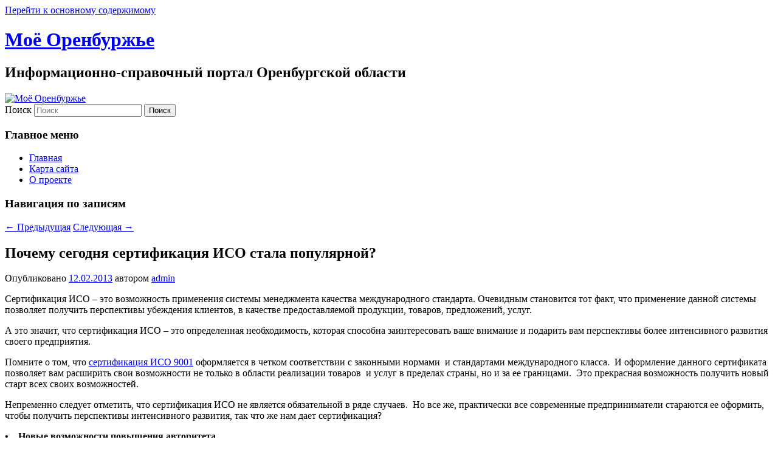

--- FILE ---
content_type: text/html; charset=UTF-8
request_url: http://opck.org/biznes-2/pochemu-segodnya-sertifikaciya-iso-stala-populyarnoj/
body_size: 12012
content:
<!DOCTYPE html>
<!--[if IE 6]>
<html id="ie6" dir="ltr" lang="ru-RU" prefix="og: https://ogp.me/ns#">
<![endif]-->
<!--[if IE 7]>
<html id="ie7" dir="ltr" lang="ru-RU" prefix="og: https://ogp.me/ns#">
<![endif]-->
<!--[if IE 8]>
<html id="ie8" dir="ltr" lang="ru-RU" prefix="og: https://ogp.me/ns#">
<![endif]-->
<!--[if !(IE 6) & !(IE 7) & !(IE 8)]><!-->
<html dir="ltr" lang="ru-RU" prefix="og: https://ogp.me/ns#">
<!--<![endif]-->
<head>
<meta charset="UTF-8" />
<meta name="viewport" content="width=device-width" />
<title>
Почему сегодня сертификация ИСО стала популярной? | Моё ОренбуржьеМоё Оренбуржье	</title>
<link rel="profile" href="https://gmpg.org/xfn/11" />
<link rel="stylesheet" type="text/css" media="all" href="http://opck.org/wp-content/themes/twentyeleven/style.css?ver=20231107" />
<link rel="pingback" href="http://opck.org/xmlrpc.php">
<!--[if lt IE 9]>
<script src="http://opck.org/wp-content/themes/twentyeleven/js/html5.js?ver=3.7.0" type="text/javascript"></script>
<![endif]-->

		<!-- All in One SEO 4.9.2 - aioseo.com -->
	<meta name="description" content="Сертификация ИСО – это возможность применения системы менеджмента качества международного стандарта. Очевидным становится тот факт, что применение данной системы позволяет получить перспективы убеждения клиентов, в качестве предоставляемой продукции, товаров, предложений, услуг. А это значит, что сертификация ИСО – это определенная необходимость, которая способна заинтересовать ваше внимание и подарить вам перспективы более интенсивного развития своего предприятия." />
	<meta name="robots" content="max-image-preview:large" />
	<meta name="author" content="admin"/>
	<link rel="canonical" href="http://opck.org/biznes-2/pochemu-segodnya-sertifikaciya-iso-stala-populyarnoj/" />
	<meta name="generator" content="All in One SEO (AIOSEO) 4.9.2" />
		<meta property="og:locale" content="ru_RU" />
		<meta property="og:site_name" content="Моё Оренбуржье | Информационно-справочный портал Оренбургской области" />
		<meta property="og:type" content="article" />
		<meta property="og:title" content="Почему сегодня сертификация ИСО стала популярной? | Моё Оренбуржье" />
		<meta property="og:description" content="Сертификация ИСО – это возможность применения системы менеджмента качества международного стандарта. Очевидным становится тот факт, что применение данной системы позволяет получить перспективы убеждения клиентов, в качестве предоставляемой продукции, товаров, предложений, услуг. А это значит, что сертификация ИСО – это определенная необходимость, которая способна заинтересовать ваше внимание и подарить вам перспективы более интенсивного развития своего предприятия." />
		<meta property="og:url" content="http://opck.org/biznes-2/pochemu-segodnya-sertifikaciya-iso-stala-populyarnoj/" />
		<meta property="article:published_time" content="2013-02-12T14:05:46+00:00" />
		<meta property="article:modified_time" content="2013-02-12T14:05:46+00:00" />
		<meta name="twitter:card" content="summary" />
		<meta name="twitter:title" content="Почему сегодня сертификация ИСО стала популярной? | Моё Оренбуржье" />
		<meta name="twitter:description" content="Сертификация ИСО – это возможность применения системы менеджмента качества международного стандарта. Очевидным становится тот факт, что применение данной системы позволяет получить перспективы убеждения клиентов, в качестве предоставляемой продукции, товаров, предложений, услуг. А это значит, что сертификация ИСО – это определенная необходимость, которая способна заинтересовать ваше внимание и подарить вам перспективы более интенсивного развития своего предприятия." />
		<script type="application/ld+json" class="aioseo-schema">
			{"@context":"https:\/\/schema.org","@graph":[{"@type":"Article","@id":"http:\/\/opck.org\/biznes-2\/pochemu-segodnya-sertifikaciya-iso-stala-populyarnoj\/#article","name":"\u041f\u043e\u0447\u0435\u043c\u0443 \u0441\u0435\u0433\u043e\u0434\u043d\u044f \u0441\u0435\u0440\u0442\u0438\u0444\u0438\u043a\u0430\u0446\u0438\u044f \u0418\u0421\u041e \u0441\u0442\u0430\u043b\u0430 \u043f\u043e\u043f\u0443\u043b\u044f\u0440\u043d\u043e\u0439? | \u041c\u043e\u0451 \u041e\u0440\u0435\u043d\u0431\u0443\u0440\u0436\u044c\u0435","headline":"\u041f\u043e\u0447\u0435\u043c\u0443 \u0441\u0435\u0433\u043e\u0434\u043d\u044f \u0441\u0435\u0440\u0442\u0438\u0444\u0438\u043a\u0430\u0446\u0438\u044f \u0418\u0421\u041e \u0441\u0442\u0430\u043b\u0430 \u043f\u043e\u043f\u0443\u043b\u044f\u0440\u043d\u043e\u0439?","author":{"@id":"http:\/\/opck.org\/author\/admin\/#author"},"publisher":{"@id":"http:\/\/opck.org\/#organization"},"datePublished":"2013-02-12T20:05:46+06:00","dateModified":"2013-02-12T20:05:46+06:00","inLanguage":"ru-RU","commentCount":1,"mainEntityOfPage":{"@id":"http:\/\/opck.org\/biznes-2\/pochemu-segodnya-sertifikaciya-iso-stala-populyarnoj\/#webpage"},"isPartOf":{"@id":"http:\/\/opck.org\/biznes-2\/pochemu-segodnya-sertifikaciya-iso-stala-populyarnoj\/#webpage"},"articleSection":"\u0411\u0438\u0437\u043d\u0435\u0441, \u0418\u0421\u041e, \u0441\u0435\u0440\u0442\u0438\u0444\u0438\u043a\u0430\u0446\u0438\u044f"},{"@type":"BreadcrumbList","@id":"http:\/\/opck.org\/biznes-2\/pochemu-segodnya-sertifikaciya-iso-stala-populyarnoj\/#breadcrumblist","itemListElement":[{"@type":"ListItem","@id":"http:\/\/opck.org#listItem","position":1,"name":"Home","item":"http:\/\/opck.org","nextItem":{"@type":"ListItem","@id":"http:\/\/opck.org\/category\/biznes-2\/#listItem","name":"\u0411\u0438\u0437\u043d\u0435\u0441"}},{"@type":"ListItem","@id":"http:\/\/opck.org\/category\/biznes-2\/#listItem","position":2,"name":"\u0411\u0438\u0437\u043d\u0435\u0441","item":"http:\/\/opck.org\/category\/biznes-2\/","nextItem":{"@type":"ListItem","@id":"http:\/\/opck.org\/biznes-2\/pochemu-segodnya-sertifikaciya-iso-stala-populyarnoj\/#listItem","name":"\u041f\u043e\u0447\u0435\u043c\u0443 \u0441\u0435\u0433\u043e\u0434\u043d\u044f \u0441\u0435\u0440\u0442\u0438\u0444\u0438\u043a\u0430\u0446\u0438\u044f \u0418\u0421\u041e \u0441\u0442\u0430\u043b\u0430 \u043f\u043e\u043f\u0443\u043b\u044f\u0440\u043d\u043e\u0439?"},"previousItem":{"@type":"ListItem","@id":"http:\/\/opck.org#listItem","name":"Home"}},{"@type":"ListItem","@id":"http:\/\/opck.org\/biznes-2\/pochemu-segodnya-sertifikaciya-iso-stala-populyarnoj\/#listItem","position":3,"name":"\u041f\u043e\u0447\u0435\u043c\u0443 \u0441\u0435\u0433\u043e\u0434\u043d\u044f \u0441\u0435\u0440\u0442\u0438\u0444\u0438\u043a\u0430\u0446\u0438\u044f \u0418\u0421\u041e \u0441\u0442\u0430\u043b\u0430 \u043f\u043e\u043f\u0443\u043b\u044f\u0440\u043d\u043e\u0439?","previousItem":{"@type":"ListItem","@id":"http:\/\/opck.org\/category\/biznes-2\/#listItem","name":"\u0411\u0438\u0437\u043d\u0435\u0441"}}]},{"@type":"Organization","@id":"http:\/\/opck.org\/#organization","name":"\u041c\u043e\u0451 \u041e\u0440\u0435\u043d\u0431\u0443\u0440\u0436\u044c\u0435","description":"\u0418\u043d\u0444\u043e\u0440\u043c\u0430\u0446\u0438\u043e\u043d\u043d\u043e-\u0441\u043f\u0440\u0430\u0432\u043e\u0447\u043d\u044b\u0439 \u043f\u043e\u0440\u0442\u0430\u043b \u041e\u0440\u0435\u043d\u0431\u0443\u0440\u0433\u0441\u043a\u043e\u0439 \u043e\u0431\u043b\u0430\u0441\u0442\u0438","url":"http:\/\/opck.org\/"},{"@type":"Person","@id":"http:\/\/opck.org\/author\/admin\/#author","url":"http:\/\/opck.org\/author\/admin\/","name":"admin","image":{"@type":"ImageObject","@id":"http:\/\/opck.org\/biznes-2\/pochemu-segodnya-sertifikaciya-iso-stala-populyarnoj\/#authorImage","url":"https:\/\/secure.gravatar.com\/avatar\/4831f613a42fcb2d48cb958b78096a4653cac708322ce8ecc35f63d9b15ae343?s=96&d=mm&r=g","width":96,"height":96,"caption":"admin"}},{"@type":"WebPage","@id":"http:\/\/opck.org\/biznes-2\/pochemu-segodnya-sertifikaciya-iso-stala-populyarnoj\/#webpage","url":"http:\/\/opck.org\/biznes-2\/pochemu-segodnya-sertifikaciya-iso-stala-populyarnoj\/","name":"\u041f\u043e\u0447\u0435\u043c\u0443 \u0441\u0435\u0433\u043e\u0434\u043d\u044f \u0441\u0435\u0440\u0442\u0438\u0444\u0438\u043a\u0430\u0446\u0438\u044f \u0418\u0421\u041e \u0441\u0442\u0430\u043b\u0430 \u043f\u043e\u043f\u0443\u043b\u044f\u0440\u043d\u043e\u0439? | \u041c\u043e\u0451 \u041e\u0440\u0435\u043d\u0431\u0443\u0440\u0436\u044c\u0435","description":"\u0421\u0435\u0440\u0442\u0438\u0444\u0438\u043a\u0430\u0446\u0438\u044f \u0418\u0421\u041e \u2013 \u044d\u0442\u043e \u0432\u043e\u0437\u043c\u043e\u0436\u043d\u043e\u0441\u0442\u044c \u043f\u0440\u0438\u043c\u0435\u043d\u0435\u043d\u0438\u044f \u0441\u0438\u0441\u0442\u0435\u043c\u044b \u043c\u0435\u043d\u0435\u0434\u0436\u043c\u0435\u043d\u0442\u0430 \u043a\u0430\u0447\u0435\u0441\u0442\u0432\u0430 \u043c\u0435\u0436\u0434\u0443\u043d\u0430\u0440\u043e\u0434\u043d\u043e\u0433\u043e \u0441\u0442\u0430\u043d\u0434\u0430\u0440\u0442\u0430. \u041e\u0447\u0435\u0432\u0438\u0434\u043d\u044b\u043c \u0441\u0442\u0430\u043d\u043e\u0432\u0438\u0442\u0441\u044f \u0442\u043e\u0442 \u0444\u0430\u043a\u0442, \u0447\u0442\u043e \u043f\u0440\u0438\u043c\u0435\u043d\u0435\u043d\u0438\u0435 \u0434\u0430\u043d\u043d\u043e\u0439 \u0441\u0438\u0441\u0442\u0435\u043c\u044b \u043f\u043e\u0437\u0432\u043e\u043b\u044f\u0435\u0442 \u043f\u043e\u043b\u0443\u0447\u0438\u0442\u044c \u043f\u0435\u0440\u0441\u043f\u0435\u043a\u0442\u0438\u0432\u044b \u0443\u0431\u0435\u0436\u0434\u0435\u043d\u0438\u044f \u043a\u043b\u0438\u0435\u043d\u0442\u043e\u0432, \u0432 \u043a\u0430\u0447\u0435\u0441\u0442\u0432\u0435 \u043f\u0440\u0435\u0434\u043e\u0441\u0442\u0430\u0432\u043b\u044f\u0435\u043c\u043e\u0439 \u043f\u0440\u043e\u0434\u0443\u043a\u0446\u0438\u0438, \u0442\u043e\u0432\u0430\u0440\u043e\u0432, \u043f\u0440\u0435\u0434\u043b\u043e\u0436\u0435\u043d\u0438\u0439, \u0443\u0441\u043b\u0443\u0433. \u0410 \u044d\u0442\u043e \u0437\u043d\u0430\u0447\u0438\u0442, \u0447\u0442\u043e \u0441\u0435\u0440\u0442\u0438\u0444\u0438\u043a\u0430\u0446\u0438\u044f \u0418\u0421\u041e \u2013 \u044d\u0442\u043e \u043e\u043f\u0440\u0435\u0434\u0435\u043b\u0435\u043d\u043d\u0430\u044f \u043d\u0435\u043e\u0431\u0445\u043e\u0434\u0438\u043c\u043e\u0441\u0442\u044c, \u043a\u043e\u0442\u043e\u0440\u0430\u044f \u0441\u043f\u043e\u0441\u043e\u0431\u043d\u0430 \u0437\u0430\u0438\u043d\u0442\u0435\u0440\u0435\u0441\u043e\u0432\u0430\u0442\u044c \u0432\u0430\u0448\u0435 \u0432\u043d\u0438\u043c\u0430\u043d\u0438\u0435 \u0438 \u043f\u043e\u0434\u0430\u0440\u0438\u0442\u044c \u0432\u0430\u043c \u043f\u0435\u0440\u0441\u043f\u0435\u043a\u0442\u0438\u0432\u044b \u0431\u043e\u043b\u0435\u0435 \u0438\u043d\u0442\u0435\u043d\u0441\u0438\u0432\u043d\u043e\u0433\u043e \u0440\u0430\u0437\u0432\u0438\u0442\u0438\u044f \u0441\u0432\u043e\u0435\u0433\u043e \u043f\u0440\u0435\u0434\u043f\u0440\u0438\u044f\u0442\u0438\u044f.","inLanguage":"ru-RU","isPartOf":{"@id":"http:\/\/opck.org\/#website"},"breadcrumb":{"@id":"http:\/\/opck.org\/biznes-2\/pochemu-segodnya-sertifikaciya-iso-stala-populyarnoj\/#breadcrumblist"},"author":{"@id":"http:\/\/opck.org\/author\/admin\/#author"},"creator":{"@id":"http:\/\/opck.org\/author\/admin\/#author"},"datePublished":"2013-02-12T20:05:46+06:00","dateModified":"2013-02-12T20:05:46+06:00"},{"@type":"WebSite","@id":"http:\/\/opck.org\/#website","url":"http:\/\/opck.org\/","name":"\u041c\u043e\u0451 \u041e\u0440\u0435\u043d\u0431\u0443\u0440\u0436\u044c\u0435","description":"\u0418\u043d\u0444\u043e\u0440\u043c\u0430\u0446\u0438\u043e\u043d\u043d\u043e-\u0441\u043f\u0440\u0430\u0432\u043e\u0447\u043d\u044b\u0439 \u043f\u043e\u0440\u0442\u0430\u043b \u041e\u0440\u0435\u043d\u0431\u0443\u0440\u0433\u0441\u043a\u043e\u0439 \u043e\u0431\u043b\u0430\u0441\u0442\u0438","inLanguage":"ru-RU","publisher":{"@id":"http:\/\/opck.org\/#organization"}}]}
		</script>
		<!-- All in One SEO -->

<link rel="alternate" type="application/rss+xml" title="Моё Оренбуржье &raquo; Лента" href="http://opck.org/feed/" />
<link rel="alternate" type="application/rss+xml" title="Моё Оренбуржье &raquo; Лента комментариев" href="http://opck.org/comments/feed/" />
<link rel="alternate" type="application/rss+xml" title="Моё Оренбуржье &raquo; Лента комментариев к &laquo;Почему сегодня сертификация ИСО стала популярной?&raquo;" href="http://opck.org/biznes-2/pochemu-segodnya-sertifikaciya-iso-stala-populyarnoj/feed/" />
<link rel="alternate" title="oEmbed (JSON)" type="application/json+oembed" href="http://opck.org/wp-json/oembed/1.0/embed?url=http%3A%2F%2Fopck.org%2Fbiznes-2%2Fpochemu-segodnya-sertifikaciya-iso-stala-populyarnoj%2F" />
<link rel="alternate" title="oEmbed (XML)" type="text/xml+oembed" href="http://opck.org/wp-json/oembed/1.0/embed?url=http%3A%2F%2Fopck.org%2Fbiznes-2%2Fpochemu-segodnya-sertifikaciya-iso-stala-populyarnoj%2F&#038;format=xml" />
<style id='wp-img-auto-sizes-contain-inline-css' type='text/css'>
img:is([sizes=auto i],[sizes^="auto," i]){contain-intrinsic-size:3000px 1500px}
/*# sourceURL=wp-img-auto-sizes-contain-inline-css */
</style>
<style id='wp-emoji-styles-inline-css' type='text/css'>

	img.wp-smiley, img.emoji {
		display: inline !important;
		border: none !important;
		box-shadow: none !important;
		height: 1em !important;
		width: 1em !important;
		margin: 0 0.07em !important;
		vertical-align: -0.1em !important;
		background: none !important;
		padding: 0 !important;
	}
/*# sourceURL=wp-emoji-styles-inline-css */
</style>
<style id='classic-theme-styles-inline-css' type='text/css'>
/*! This file is auto-generated */
.wp-block-button__link{color:#fff;background-color:#32373c;border-radius:9999px;box-shadow:none;text-decoration:none;padding:calc(.667em + 2px) calc(1.333em + 2px);font-size:1.125em}.wp-block-file__button{background:#32373c;color:#fff;text-decoration:none}
/*# sourceURL=/wp-includes/css/classic-themes.min.css */
</style>
<link rel='stylesheet' id='stcr-style-css' href='http://opck.org/wp-content/plugins/subscribe-to-comments-reloaded/includes/css/stcr-style.css?ver=6.9' type='text/css' media='all' />
<link rel='stylesheet' id='twentyeleven-block-style-css' href='http://opck.org/wp-content/themes/twentyeleven/blocks.css?ver=20230122' type='text/css' media='all' />
<link rel='stylesheet' id='wp-pagenavi-css' href='http://opck.org/wp-content/plugins/wp-pagenavi/pagenavi-css.css?ver=2.70' type='text/css' media='all' />
<script type="text/javascript" src="https://ajax.googleapis.com/ajax/libs/prototype/1.7.1.0/prototype.js?ver=1.7.1" id="prototype-js"></script>
<script type="text/javascript" src="https://ajax.googleapis.com/ajax/libs/scriptaculous/1.9.0/scriptaculous.js?ver=1.9.0" id="scriptaculous-root-js"></script>
<script type="text/javascript" src="https://ajax.googleapis.com/ajax/libs/scriptaculous/1.9.0/effects.js?ver=1.9.0" id="scriptaculous-effects-js"></script>
<script type="text/javascript" src="http://opck.org/wp-content/plugins/lightbox-2/lightbox.js?ver=1.8" id="lightbox-js"></script>
<link rel="https://api.w.org/" href="http://opck.org/wp-json/" /><link rel="alternate" title="JSON" type="application/json" href="http://opck.org/wp-json/wp/v2/posts/1510" /><link rel="EditURI" type="application/rsd+xml" title="RSD" href="http://opck.org/xmlrpc.php?rsd" />
<meta name="generator" content="WordPress 6.9" />
<link rel='shortlink' href='http://opck.org/?p=1510' />

	<!-- begin lightbox scripts -->
	<script type="text/javascript">
    //<![CDATA[
    document.write('<link rel="stylesheet" href="http://opck.org/wp-content/plugins/lightbox-2/Themes/Black/lightbox.css" type="text/css" media="screen" />');
    //]]>
    </script>
	<!-- end lightbox scripts -->
<style id='global-styles-inline-css' type='text/css'>
:root{--wp--preset--aspect-ratio--square: 1;--wp--preset--aspect-ratio--4-3: 4/3;--wp--preset--aspect-ratio--3-4: 3/4;--wp--preset--aspect-ratio--3-2: 3/2;--wp--preset--aspect-ratio--2-3: 2/3;--wp--preset--aspect-ratio--16-9: 16/9;--wp--preset--aspect-ratio--9-16: 9/16;--wp--preset--color--black: #000;--wp--preset--color--cyan-bluish-gray: #abb8c3;--wp--preset--color--white: #fff;--wp--preset--color--pale-pink: #f78da7;--wp--preset--color--vivid-red: #cf2e2e;--wp--preset--color--luminous-vivid-orange: #ff6900;--wp--preset--color--luminous-vivid-amber: #fcb900;--wp--preset--color--light-green-cyan: #7bdcb5;--wp--preset--color--vivid-green-cyan: #00d084;--wp--preset--color--pale-cyan-blue: #8ed1fc;--wp--preset--color--vivid-cyan-blue: #0693e3;--wp--preset--color--vivid-purple: #9b51e0;--wp--preset--color--blue: #1982d1;--wp--preset--color--dark-gray: #373737;--wp--preset--color--medium-gray: #666;--wp--preset--color--light-gray: #e2e2e2;--wp--preset--gradient--vivid-cyan-blue-to-vivid-purple: linear-gradient(135deg,rgb(6,147,227) 0%,rgb(155,81,224) 100%);--wp--preset--gradient--light-green-cyan-to-vivid-green-cyan: linear-gradient(135deg,rgb(122,220,180) 0%,rgb(0,208,130) 100%);--wp--preset--gradient--luminous-vivid-amber-to-luminous-vivid-orange: linear-gradient(135deg,rgb(252,185,0) 0%,rgb(255,105,0) 100%);--wp--preset--gradient--luminous-vivid-orange-to-vivid-red: linear-gradient(135deg,rgb(255,105,0) 0%,rgb(207,46,46) 100%);--wp--preset--gradient--very-light-gray-to-cyan-bluish-gray: linear-gradient(135deg,rgb(238,238,238) 0%,rgb(169,184,195) 100%);--wp--preset--gradient--cool-to-warm-spectrum: linear-gradient(135deg,rgb(74,234,220) 0%,rgb(151,120,209) 20%,rgb(207,42,186) 40%,rgb(238,44,130) 60%,rgb(251,105,98) 80%,rgb(254,248,76) 100%);--wp--preset--gradient--blush-light-purple: linear-gradient(135deg,rgb(255,206,236) 0%,rgb(152,150,240) 100%);--wp--preset--gradient--blush-bordeaux: linear-gradient(135deg,rgb(254,205,165) 0%,rgb(254,45,45) 50%,rgb(107,0,62) 100%);--wp--preset--gradient--luminous-dusk: linear-gradient(135deg,rgb(255,203,112) 0%,rgb(199,81,192) 50%,rgb(65,88,208) 100%);--wp--preset--gradient--pale-ocean: linear-gradient(135deg,rgb(255,245,203) 0%,rgb(182,227,212) 50%,rgb(51,167,181) 100%);--wp--preset--gradient--electric-grass: linear-gradient(135deg,rgb(202,248,128) 0%,rgb(113,206,126) 100%);--wp--preset--gradient--midnight: linear-gradient(135deg,rgb(2,3,129) 0%,rgb(40,116,252) 100%);--wp--preset--font-size--small: 13px;--wp--preset--font-size--medium: 20px;--wp--preset--font-size--large: 36px;--wp--preset--font-size--x-large: 42px;--wp--preset--spacing--20: 0.44rem;--wp--preset--spacing--30: 0.67rem;--wp--preset--spacing--40: 1rem;--wp--preset--spacing--50: 1.5rem;--wp--preset--spacing--60: 2.25rem;--wp--preset--spacing--70: 3.38rem;--wp--preset--spacing--80: 5.06rem;--wp--preset--shadow--natural: 6px 6px 9px rgba(0, 0, 0, 0.2);--wp--preset--shadow--deep: 12px 12px 50px rgba(0, 0, 0, 0.4);--wp--preset--shadow--sharp: 6px 6px 0px rgba(0, 0, 0, 0.2);--wp--preset--shadow--outlined: 6px 6px 0px -3px rgb(255, 255, 255), 6px 6px rgb(0, 0, 0);--wp--preset--shadow--crisp: 6px 6px 0px rgb(0, 0, 0);}:where(.is-layout-flex){gap: 0.5em;}:where(.is-layout-grid){gap: 0.5em;}body .is-layout-flex{display: flex;}.is-layout-flex{flex-wrap: wrap;align-items: center;}.is-layout-flex > :is(*, div){margin: 0;}body .is-layout-grid{display: grid;}.is-layout-grid > :is(*, div){margin: 0;}:where(.wp-block-columns.is-layout-flex){gap: 2em;}:where(.wp-block-columns.is-layout-grid){gap: 2em;}:where(.wp-block-post-template.is-layout-flex){gap: 1.25em;}:where(.wp-block-post-template.is-layout-grid){gap: 1.25em;}.has-black-color{color: var(--wp--preset--color--black) !important;}.has-cyan-bluish-gray-color{color: var(--wp--preset--color--cyan-bluish-gray) !important;}.has-white-color{color: var(--wp--preset--color--white) !important;}.has-pale-pink-color{color: var(--wp--preset--color--pale-pink) !important;}.has-vivid-red-color{color: var(--wp--preset--color--vivid-red) !important;}.has-luminous-vivid-orange-color{color: var(--wp--preset--color--luminous-vivid-orange) !important;}.has-luminous-vivid-amber-color{color: var(--wp--preset--color--luminous-vivid-amber) !important;}.has-light-green-cyan-color{color: var(--wp--preset--color--light-green-cyan) !important;}.has-vivid-green-cyan-color{color: var(--wp--preset--color--vivid-green-cyan) !important;}.has-pale-cyan-blue-color{color: var(--wp--preset--color--pale-cyan-blue) !important;}.has-vivid-cyan-blue-color{color: var(--wp--preset--color--vivid-cyan-blue) !important;}.has-vivid-purple-color{color: var(--wp--preset--color--vivid-purple) !important;}.has-black-background-color{background-color: var(--wp--preset--color--black) !important;}.has-cyan-bluish-gray-background-color{background-color: var(--wp--preset--color--cyan-bluish-gray) !important;}.has-white-background-color{background-color: var(--wp--preset--color--white) !important;}.has-pale-pink-background-color{background-color: var(--wp--preset--color--pale-pink) !important;}.has-vivid-red-background-color{background-color: var(--wp--preset--color--vivid-red) !important;}.has-luminous-vivid-orange-background-color{background-color: var(--wp--preset--color--luminous-vivid-orange) !important;}.has-luminous-vivid-amber-background-color{background-color: var(--wp--preset--color--luminous-vivid-amber) !important;}.has-light-green-cyan-background-color{background-color: var(--wp--preset--color--light-green-cyan) !important;}.has-vivid-green-cyan-background-color{background-color: var(--wp--preset--color--vivid-green-cyan) !important;}.has-pale-cyan-blue-background-color{background-color: var(--wp--preset--color--pale-cyan-blue) !important;}.has-vivid-cyan-blue-background-color{background-color: var(--wp--preset--color--vivid-cyan-blue) !important;}.has-vivid-purple-background-color{background-color: var(--wp--preset--color--vivid-purple) !important;}.has-black-border-color{border-color: var(--wp--preset--color--black) !important;}.has-cyan-bluish-gray-border-color{border-color: var(--wp--preset--color--cyan-bluish-gray) !important;}.has-white-border-color{border-color: var(--wp--preset--color--white) !important;}.has-pale-pink-border-color{border-color: var(--wp--preset--color--pale-pink) !important;}.has-vivid-red-border-color{border-color: var(--wp--preset--color--vivid-red) !important;}.has-luminous-vivid-orange-border-color{border-color: var(--wp--preset--color--luminous-vivid-orange) !important;}.has-luminous-vivid-amber-border-color{border-color: var(--wp--preset--color--luminous-vivid-amber) !important;}.has-light-green-cyan-border-color{border-color: var(--wp--preset--color--light-green-cyan) !important;}.has-vivid-green-cyan-border-color{border-color: var(--wp--preset--color--vivid-green-cyan) !important;}.has-pale-cyan-blue-border-color{border-color: var(--wp--preset--color--pale-cyan-blue) !important;}.has-vivid-cyan-blue-border-color{border-color: var(--wp--preset--color--vivid-cyan-blue) !important;}.has-vivid-purple-border-color{border-color: var(--wp--preset--color--vivid-purple) !important;}.has-vivid-cyan-blue-to-vivid-purple-gradient-background{background: var(--wp--preset--gradient--vivid-cyan-blue-to-vivid-purple) !important;}.has-light-green-cyan-to-vivid-green-cyan-gradient-background{background: var(--wp--preset--gradient--light-green-cyan-to-vivid-green-cyan) !important;}.has-luminous-vivid-amber-to-luminous-vivid-orange-gradient-background{background: var(--wp--preset--gradient--luminous-vivid-amber-to-luminous-vivid-orange) !important;}.has-luminous-vivid-orange-to-vivid-red-gradient-background{background: var(--wp--preset--gradient--luminous-vivid-orange-to-vivid-red) !important;}.has-very-light-gray-to-cyan-bluish-gray-gradient-background{background: var(--wp--preset--gradient--very-light-gray-to-cyan-bluish-gray) !important;}.has-cool-to-warm-spectrum-gradient-background{background: var(--wp--preset--gradient--cool-to-warm-spectrum) !important;}.has-blush-light-purple-gradient-background{background: var(--wp--preset--gradient--blush-light-purple) !important;}.has-blush-bordeaux-gradient-background{background: var(--wp--preset--gradient--blush-bordeaux) !important;}.has-luminous-dusk-gradient-background{background: var(--wp--preset--gradient--luminous-dusk) !important;}.has-pale-ocean-gradient-background{background: var(--wp--preset--gradient--pale-ocean) !important;}.has-electric-grass-gradient-background{background: var(--wp--preset--gradient--electric-grass) !important;}.has-midnight-gradient-background{background: var(--wp--preset--gradient--midnight) !important;}.has-small-font-size{font-size: var(--wp--preset--font-size--small) !important;}.has-medium-font-size{font-size: var(--wp--preset--font-size--medium) !important;}.has-large-font-size{font-size: var(--wp--preset--font-size--large) !important;}.has-x-large-font-size{font-size: var(--wp--preset--font-size--x-large) !important;}
/*# sourceURL=global-styles-inline-css */
</style>
</head>

<body class="wp-singular post-template-default single single-post postid-1510 single-format-standard wp-embed-responsive wp-theme-twentyeleven single-author singular two-column right-sidebar">
<div class="skip-link"><a class="assistive-text" href="#content">Перейти к основному содержимому</a></div><div id="page" class="hfeed">
	<header id="branding">
			<hgroup>
				<h1 id="site-title"><span><a href="http://opck.org/" rel="home">Моё Оренбуржье</a></span></h1>
				<h2 id="site-description">Информационно-справочный портал Оренбургской области</h2>
			</hgroup>

						<a href="http://opck.org/">
				<img src="http://opck.org/wp-content/themes/twentyeleven/images/headers/lanterns.jpg" width="1000" height="288" alt="Моё Оренбуржье" decoding="async" fetchpriority="high" />			</a>
			
									<form method="get" id="searchform" action="http://opck.org/">
		<label for="s" class="assistive-text">Поиск</label>
		<input type="text" class="field" name="s" id="s" placeholder="Поиск" />
		<input type="submit" class="submit" name="submit" id="searchsubmit" value="Поиск" />
	</form>
			
			<nav id="access">
				<h3 class="assistive-text">Главное меню</h3>
				<div class="menu"><ul>
<li ><a href="http://opck.org/">Главная</a></li><li class="page_item page-item-4"><a href="http://opck.org/karta-sajta/">Карта сайта</a></li>
<li class="page_item page-item-94"><a href="http://opck.org/o-proekte/">О проекте</a></li>
</ul></div>
			</nav><!-- #access -->
	</header><!-- #branding -->


	<div id="main">

		<div id="primary">
			<div id="content" role="main">

				
					<nav id="nav-single">
						<h3 class="assistive-text">Навигация по записям</h3>
						<span class="nav-previous"><a href="http://opck.org/zdorove/b-skan-iol-oborudovanie-vse-chto-trebuetsya-imet-oftalmologicheskoj-klinike/" rel="prev"><span class="meta-nav">&larr;</span> Предыдущая</a></span>
						<span class="nav-next"><a href="http://opck.org/turizm/zamok-dvorec-v-pubol/" rel="next">Следующая <span class="meta-nav">&rarr;</span></a></span>
					</nav><!-- #nav-single -->

					
<article id="post-1510" class="post-1510 post type-post status-publish format-standard hentry category-biznes-2 tag-iso tag-sertifikaciya">
	<header class="entry-header">
		<h1 class="entry-title">Почему сегодня сертификация ИСО стала популярной?</h1>

				<div class="entry-meta">
			<span class="sep">Опубликовано </span><a href="http://opck.org/biznes-2/pochemu-segodnya-sertifikaciya-iso-stala-populyarnoj/" title="8:05 пп" rel="bookmark"><time class="entry-date" datetime="2013-02-12T20:05:46+06:00">12.02.2013</time></a><span class="by-author"> <span class="sep"> автором </span> <span class="author vcard"><a class="url fn n" href="http://opck.org/author/admin/" title="Посмотреть все записи автора admin" rel="author">admin</a></span></span>		</div><!-- .entry-meta -->
			</header><!-- .entry-header -->

	<div class="entry-content">
		<p>Сертификация ИСО – это возможность применения системы менеджмента качества международного стандарта. Очевидным становится тот факт, что применение данной системы позволяет получить перспективы убеждения клиентов, в качестве предоставляемой продукции, товаров, предложений, услуг.</p>
<p>А это значит, что сертификация ИСО – это определенная необходимость, которая способна заинтересовать ваше внимание и подарить вам перспективы более интенсивного развития своего предприятия.<span id="more-1510"></span></p>
<p>Помните о том, что <a href="http://www.isokazan.ru/inform/157/">сертификация ИСО 9001</a> оформляется в четком соответствии с законными нормами  и стандартами международного класса.  И оформление данного сертификата позволяет вам расширить свои возможности не только в области реализации товаров  и услуг в пределах страны, но и за ее границами.  Это прекрасная возможность получить новый старт всех своих возможностей.</p>
<p>Непременно следует отметить, что сертификация ИСО не является обязательной в ряде случаев.  Но все же, практически все современные предприниматели стараются ее оформить, чтобы получить перспективы интенсивного развития, так что же нам дает сертификация?</p>
<p><strong>•    Новые возможности повышения авторитета</strong></p>
<p>Безусловно, наличие сертификации международного стандарта – это неограниченная возможность популяризации всех ваших возможностей.  Кроме всего прочего, вы непременно повысите авторитет вашей организации в глазах инвесторов, партнеров и клиентов.</p>
<p><strong>•    Новые возможности привлечения клиентов</strong></p>
<p>Проведение сертификации ИСО на производстве, дает вам возможность использовать фирменный логотип, который, безусловно, и непременно станет основой весьма интенсивного привлечения массы потенциальных клиентов.  Наличие такого знака – это возможность сказать всем и каждому, что ваш товар, ваши услуги – самые, самые, самые качественные.  И это будет истиной.</p>
<p><strong>•    Новые возможность привлечения инвесторов</strong></p>
<p>Инвесторы, как известно, народ весьма аккуратный и осторожный.  И сотрудничают они только с теми компаниями, которые способны составить конкуренцию подобным организациям, и способны в действительности стать основой повышения рентабельности организации.</p>
<p><strong>•    Получение допуска СРО</strong></p>
<p><a href="http://www.isokazan.ru/sro-rt/sro-kazan/">Допуск СРО Казань</a>, Москва – компаний предоставляющих данные услуги – море, а вот суть остается одна.  Вам нужно будет собрать пакет документов, в котором непременно должен быть сертификат ИСО.  Иначе допуска вам не получить.</p>
<p><strong>•    Новые возможности получения кредита</strong></p>
<p>Банки более доверительно стараются относиться к тем компаниям, которые в действительности гарантируют клиентам предоставление качественных услуг или же товаров.  Таким образом, вы получаете новые перспективы более рентабельной деятельности, так как получаете новые вливания в свое производство.</p>
<p>Каждый руководитель знает о том, что сегодня важно провести массу мероприятий, которые бы позволили работать организации слажено и правильно.  Иначе никак.  Например, <a href="http://www.isokazan.ru/learning/">обучение по охране труда</a>, необходимость, прописана в трудовом кодексе страны.</p>
<p>Также важным аспектом нормированной и правильной деятельности компании считается проведение аттестации рабочих мест.  Ну, и конечно же, не менее важное значение имеет сертификация ИСО, которая в действительности станет основой  формирования совершенно иных перспектив более интенсивного продвижения.  Все это необходимо делать, иначе вы не сможете достичь поставленных целей  и не сможете оптимизировать свою деятельность под требования современного времени.</p>
			</div><!-- .entry-content -->

	<footer class="entry-meta">
		Запись опубликована автором <a href="http://opck.org/author/admin/">admin</a> в рубрике <a href="http://opck.org/category/biznes-2/" rel="category tag">Бизнес</a> с метками <a href="http://opck.org/tag/iso/" rel="tag">ИСО</a>, <a href="http://opck.org/tag/sertifikaciya/" rel="tag">сертификация</a>. Добавьте в закладки <a href="http://opck.org/biznes-2/pochemu-segodnya-sertifikaciya-iso-stala-populyarnoj/" title="Постоянная ссылка: Почему сегодня сертификация ИСО стала популярной?" rel="bookmark">постоянную ссылку</a>.
		
			</footer><!-- .entry-meta -->
</article><!-- #post-1510 -->

						<div id="comments">
	
	
			<h2 id="comments-title">
			Один комментарий к &ldquo;<span>Почему сегодня сертификация ИСО стала популярной?</span>&rdquo;		</h2>

		
		<ol class="commentlist">
					<li class="comment even thread-even depth-1" id="li-comment-501">
		<article id="comment-501" class="comment">
			<footer class="comment-meta">
				<div class="comment-author vcard">
					<img alt='' src='https://secure.gravatar.com/avatar/737523701fd86bdec6fa1fcc2462ef4e47cb9552b7384586a15d87e241a81704?s=68&#038;d=mm&#038;r=g' srcset='https://secure.gravatar.com/avatar/737523701fd86bdec6fa1fcc2462ef4e47cb9552b7384586a15d87e241a81704?s=136&#038;d=mm&#038;r=g 2x' class='avatar avatar-68 photo' height='68' width='68' decoding='async'/><span class="fn">Envessype</span> <span class="says">говорит</span> <a href="http://opck.org/biznes-2/pochemu-segodnya-sertifikaciya-iso-stala-populyarnoj/#comment-501"><time datetime="2013-04-25T08:08:49+06:00">25.04.2013 в 8:08 дп</time></a>:
										</div><!-- .comment-author .vcard -->

					
					
				</footer>

				<div class="comment-content"><p>Лично я составляю библиотеку старых книг Советского Союза. Разного всякого набралось, однако напишу тут только эту.<br />
Если есть желание бесплатно почитать роман вы можете кликнуть по указанному адресу <a href="http://poezia-bessmertna.ru" rel="nofollow ugc">http://poezia-bessmertna.ru</a><br />
Очень необычная история простого льва, рассказанная Эрнстом Гленвиллом помогает посмотреть на жизнь (не одних млекопитающих, но и свою собственную) абсолютно под иным углом. Насколько много вы знаете произведений про львов? Что касается меня, пока не увидел эту книжку, совсем ничего не встречал на такую же тему. Соответственно я думаю, что в данном варианте &#8212; вещь абсолютно уникальная. Время ни коим образом не влияет на восприятие (да и много ли изменилось в образе жжизни диких зверей за прошедшее время?).<br />
Даже не смотря на то, что автор создал эту книжку еще в 19 веке &#8212; она воспринимается до сих пор, как будто ничего не поменялось на черном континенте. По прежнему влачат свое существование африканцы, по прежнему по диким полям разгуливают хищники и до сих пор они ищут для себя пищу.<br />
Прочтите это произведение &#8212; мне кажется всем понравится!</p>
</div>

				<div class="reply">
									</div><!-- .reply -->
			</article><!-- #comment-## -->

				</li><!-- #comment-## -->
		</ol>

		
		
	
		<div id="respond" class="comment-respond">
		<h3 id="reply-title" class="comment-reply-title">Добавить комментарий</h3><form action="http://opck.org/wp-comments-post.php" method="post" id="commentform" class="comment-form"><p class="comment-notes"><span id="email-notes">Ваш адрес email не будет опубликован.</span> <span class="required-field-message">Обязательные поля помечены <span class="required">*</span></span></p><p class="comment-form-comment"><label for="comment">Комментарий <span class="required">*</span></label> <textarea id="comment" name="comment" cols="45" rows="8" maxlength="65525" required="required"></textarea></p><p class="comment-form-author"><label for="author">Имя <span class="required">*</span></label> <input id="author" name="author" type="text" value="" size="30" maxlength="245" autocomplete="name" required="required" /></p>
<p class="comment-form-email"><label for="email">Email <span class="required">*</span></label> <input id="email" name="email" type="text" value="" size="30" maxlength="100" aria-describedby="email-notes" autocomplete="email" required="required" /></p>
<p class="comment-form-url"><label for="url">Сайт</label> <input id="url" name="url" type="text" value="" size="30" maxlength="200" autocomplete="url" /></p>
<p><label for='subscribe-reloaded'><input style='width:30px' type='checkbox' name='subscribe-reloaded' id='subscribe-reloaded' value='yes' /> Получать новые комментарии по электронной почте. Вы можете <a href='http://opck.org/comment-subscriptions?srp=1510&amp;srk=72d692f78ba71ea291bb17e5334a478c&amp;sra=s&amp;srsrc=f'>подписаться</a> без комментирования.</label></p><p class="form-submit"><input name="submit" type="submit" id="submit" class="submit" value="Отправить комментарий" /> <input type='hidden' name='comment_post_ID' value='1510' id='comment_post_ID' />
<input type='hidden' name='comment_parent' id='comment_parent' value='0' />
</p><p style="display: none;"><input type="hidden" id="akismet_comment_nonce" name="akismet_comment_nonce" value="2ad00326f2" /></p><p style="display: none !important;" class="akismet-fields-container" data-prefix="ak_"><label>&#916;<textarea name="ak_hp_textarea" cols="45" rows="8" maxlength="100"></textarea></label><input type="hidden" id="ak_js_1" name="ak_js" value="85"/><script>document.getElementById( "ak_js_1" ).setAttribute( "value", ( new Date() ).getTime() );</script></p></form>	</div><!-- #respond -->
	<p class="akismet_comment_form_privacy_notice">This site uses Akismet to reduce spam. <a href="https://akismet.com/privacy/" target="_blank" rel="nofollow noopener">Learn how your comment data is processed.</a></p>
</div><!-- #comments -->

				
			</div><!-- #content -->
		</div><!-- #primary -->


	</div><!-- #main -->

	<footer id="colophon">

			

			<div id="site-generator">

			</div>
	</footer><!-- #colophon -->
</div><!-- #page -->

<script type="speculationrules">
{"prefetch":[{"source":"document","where":{"and":[{"href_matches":"/*"},{"not":{"href_matches":["/wp-*.php","/wp-admin/*","/wp-content/uploads/*","/wp-content/*","/wp-content/plugins/*","/wp-content/themes/twentyeleven/*","/*\\?(.+)"]}},{"not":{"selector_matches":"a[rel~=\"nofollow\"]"}},{"not":{"selector_matches":".no-prefetch, .no-prefetch a"}}]},"eagerness":"conservative"}]}
</script>
<script type="module"  src="http://opck.org/wp-content/plugins/all-in-one-seo-pack/dist/Lite/assets/table-of-contents.95d0dfce.js?ver=4.9.2" id="aioseo/js/src/vue/standalone/blocks/table-of-contents/frontend.js-js"></script>
<script defer type="text/javascript" src="http://opck.org/wp-content/plugins/akismet/_inc/akismet-frontend.js?ver=1766396502" id="akismet-frontend-js"></script>
<script id="wp-emoji-settings" type="application/json">
{"baseUrl":"https://s.w.org/images/core/emoji/17.0.2/72x72/","ext":".png","svgUrl":"https://s.w.org/images/core/emoji/17.0.2/svg/","svgExt":".svg","source":{"concatemoji":"http://opck.org/wp-includes/js/wp-emoji-release.min.js?ver=6.9"}}
</script>
<script type="module">
/* <![CDATA[ */
/*! This file is auto-generated */
const a=JSON.parse(document.getElementById("wp-emoji-settings").textContent),o=(window._wpemojiSettings=a,"wpEmojiSettingsSupports"),s=["flag","emoji"];function i(e){try{var t={supportTests:e,timestamp:(new Date).valueOf()};sessionStorage.setItem(o,JSON.stringify(t))}catch(e){}}function c(e,t,n){e.clearRect(0,0,e.canvas.width,e.canvas.height),e.fillText(t,0,0);t=new Uint32Array(e.getImageData(0,0,e.canvas.width,e.canvas.height).data);e.clearRect(0,0,e.canvas.width,e.canvas.height),e.fillText(n,0,0);const a=new Uint32Array(e.getImageData(0,0,e.canvas.width,e.canvas.height).data);return t.every((e,t)=>e===a[t])}function p(e,t){e.clearRect(0,0,e.canvas.width,e.canvas.height),e.fillText(t,0,0);var n=e.getImageData(16,16,1,1);for(let e=0;e<n.data.length;e++)if(0!==n.data[e])return!1;return!0}function u(e,t,n,a){switch(t){case"flag":return n(e,"\ud83c\udff3\ufe0f\u200d\u26a7\ufe0f","\ud83c\udff3\ufe0f\u200b\u26a7\ufe0f")?!1:!n(e,"\ud83c\udde8\ud83c\uddf6","\ud83c\udde8\u200b\ud83c\uddf6")&&!n(e,"\ud83c\udff4\udb40\udc67\udb40\udc62\udb40\udc65\udb40\udc6e\udb40\udc67\udb40\udc7f","\ud83c\udff4\u200b\udb40\udc67\u200b\udb40\udc62\u200b\udb40\udc65\u200b\udb40\udc6e\u200b\udb40\udc67\u200b\udb40\udc7f");case"emoji":return!a(e,"\ud83e\u1fac8")}return!1}function f(e,t,n,a){let r;const o=(r="undefined"!=typeof WorkerGlobalScope&&self instanceof WorkerGlobalScope?new OffscreenCanvas(300,150):document.createElement("canvas")).getContext("2d",{willReadFrequently:!0}),s=(o.textBaseline="top",o.font="600 32px Arial",{});return e.forEach(e=>{s[e]=t(o,e,n,a)}),s}function r(e){var t=document.createElement("script");t.src=e,t.defer=!0,document.head.appendChild(t)}a.supports={everything:!0,everythingExceptFlag:!0},new Promise(t=>{let n=function(){try{var e=JSON.parse(sessionStorage.getItem(o));if("object"==typeof e&&"number"==typeof e.timestamp&&(new Date).valueOf()<e.timestamp+604800&&"object"==typeof e.supportTests)return e.supportTests}catch(e){}return null}();if(!n){if("undefined"!=typeof Worker&&"undefined"!=typeof OffscreenCanvas&&"undefined"!=typeof URL&&URL.createObjectURL&&"undefined"!=typeof Blob)try{var e="postMessage("+f.toString()+"("+[JSON.stringify(s),u.toString(),c.toString(),p.toString()].join(",")+"));",a=new Blob([e],{type:"text/javascript"});const r=new Worker(URL.createObjectURL(a),{name:"wpTestEmojiSupports"});return void(r.onmessage=e=>{i(n=e.data),r.terminate(),t(n)})}catch(e){}i(n=f(s,u,c,p))}t(n)}).then(e=>{for(const n in e)a.supports[n]=e[n],a.supports.everything=a.supports.everything&&a.supports[n],"flag"!==n&&(a.supports.everythingExceptFlag=a.supports.everythingExceptFlag&&a.supports[n]);var t;a.supports.everythingExceptFlag=a.supports.everythingExceptFlag&&!a.supports.flag,a.supports.everything||((t=a.source||{}).concatemoji?r(t.concatemoji):t.wpemoji&&t.twemoji&&(r(t.twemoji),r(t.wpemoji)))});
//# sourceURL=http://opck.org/wp-includes/js/wp-emoji-loader.min.js
/* ]]> */
</script>

</body>
</html>
